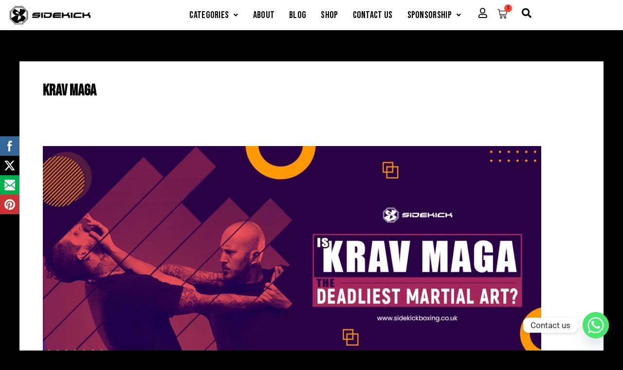

--- FILE ---
content_type: text/html; charset=utf-8
request_url: https://www.google.com/recaptcha/api2/aframe
body_size: 264
content:
<!DOCTYPE HTML><html><head><meta http-equiv="content-type" content="text/html; charset=UTF-8"></head><body><script nonce="Ealh0Euwv80Vco9cMUMLpg">/** Anti-fraud and anti-abuse applications only. See google.com/recaptcha */ try{var clients={'sodar':'https://pagead2.googlesyndication.com/pagead/sodar?'};window.addEventListener("message",function(a){try{if(a.source===window.parent){var b=JSON.parse(a.data);var c=clients[b['id']];if(c){var d=document.createElement('img');d.src=c+b['params']+'&rc='+(localStorage.getItem("rc::a")?sessionStorage.getItem("rc::b"):"");window.document.body.appendChild(d);sessionStorage.setItem("rc::e",parseInt(sessionStorage.getItem("rc::e")||0)+1);localStorage.setItem("rc::h",'1768590068842');}}}catch(b){}});window.parent.postMessage("_grecaptcha_ready", "*");}catch(b){}</script></body></html>

--- FILE ---
content_type: text/css
request_url: https://sidekickboxing.co.uk/wp-content/uploads/elementor/css/post-12.css?ver=1768584269
body_size: 272
content:
.elementor-kit-12{--e-global-color-primary:#000000;--e-global-color-secondary:#000000;--e-global-color-text:#000000;--e-global-color-accent:#61CE70;--e-global-color-f3b982c:#FF482F;--e-global-color-cec6687:#C508E8;--e-global-color-584952c:#007AF3;--e-global-typography-primary-font-family:"Bebas Neue";--e-global-typography-primary-font-weight:500;--e-global-typography-secondary-font-family:"Bebas Neue";--e-global-typography-secondary-font-weight:400;--e-global-typography-text-font-family:"Poppins";--e-global-typography-text-font-weight:400;--e-global-typography-accent-font-family:"Bebas Neue";--e-global-typography-accent-font-weight:500;color:var( --e-global-color-primary );font-family:"Poppins", Sans-serif;font-size:16px;}.elementor-kit-12 e-page-transition{background-color:#FFBC7D;}.elementor-kit-12 h1{color:var( --e-global-color-primary );font-family:"Bebas Neue", Sans-serif;}.elementor-kit-12 h2{color:var( --e-global-color-primary );font-family:"Bebas Neue", Sans-serif;}.elementor-kit-12 h3{color:var( --e-global-color-primary );font-family:"Bebas Neue", Sans-serif;}.elementor-kit-12 h4{color:var( --e-global-color-primary );font-family:"Bebas Neue", Sans-serif;}.elementor-kit-12 h5{color:var( --e-global-color-primary );font-family:"Bebas Neue", Sans-serif;}.elementor-kit-12 h6{color:var( --e-global-color-primary );font-family:"Bebas Neue", Sans-serif;}.elementor-section.elementor-section-boxed > .elementor-container{max-width:1140px;}.e-con{--container-max-width:1140px;}.elementor-widget:not(:last-child){margin-block-end:20px;}.elementor-element{--widgets-spacing:20px 20px;--widgets-spacing-row:20px;--widgets-spacing-column:20px;}{}h1.entry-title{display:var(--page-title-display);}@media(max-width:1024px){.elementor-section.elementor-section-boxed > .elementor-container{max-width:1024px;}.e-con{--container-max-width:1024px;}}@media(max-width:767px){.elementor-section.elementor-section-boxed > .elementor-container{max-width:767px;}.e-con{--container-max-width:767px;}}

--- FILE ---
content_type: text/css
request_url: https://sidekickboxing.co.uk/wp-content/uploads/elementor/css/post-16.css?ver=1768584269
body_size: 2495
content:
.elementor-16 .elementor-element.elementor-element-ba96add > .elementor-container > .elementor-column > .elementor-widget-wrap{align-content:center;align-items:center;}.elementor-16 .elementor-element.elementor-element-ba96add:not(.elementor-motion-effects-element-type-background), .elementor-16 .elementor-element.elementor-element-ba96add > .elementor-motion-effects-container > .elementor-motion-effects-layer{background-color:#FFFFFF;}.elementor-16 .elementor-element.elementor-element-ba96add{border-style:solid;border-width:0px 0px 01px 0px;border-color:#E9E9E9;transition:background 0.3s, border 0.3s, border-radius 0.3s, box-shadow 0.3s;}.elementor-16 .elementor-element.elementor-element-ba96add > .elementor-background-overlay{transition:background 0.3s, border-radius 0.3s, opacity 0.3s;}.elementor-widget-image .widget-image-caption{color:var( --e-global-color-text );font-family:var( --e-global-typography-text-font-family ), Sans-serif;font-weight:var( --e-global-typography-text-font-weight );}.elementor-16 .elementor-element.elementor-element-ce62b8a > .elementor-widget-container{margin:0px 0px 0px 0px;}.elementor-bc-flex-widget .elementor-16 .elementor-element.elementor-element-98a0ae2.elementor-column .elementor-widget-wrap{align-items:center;}.elementor-16 .elementor-element.elementor-element-98a0ae2.elementor-column.elementor-element[data-element_type="column"] > .elementor-widget-wrap.elementor-element-populated{align-content:center;align-items:center;}.elementor-widget-navigation-menu .menu-item a.hfe-menu-item.elementor-button{background-color:var( --e-global-color-accent );font-family:var( --e-global-typography-accent-font-family ), Sans-serif;font-weight:var( --e-global-typography-accent-font-weight );}.elementor-widget-navigation-menu .menu-item a.hfe-menu-item.elementor-button:hover{background-color:var( --e-global-color-accent );}.elementor-widget-navigation-menu a.hfe-menu-item, .elementor-widget-navigation-menu a.hfe-sub-menu-item{font-family:var( --e-global-typography-primary-font-family ), Sans-serif;font-weight:var( --e-global-typography-primary-font-weight );}.elementor-widget-navigation-menu .menu-item a.hfe-menu-item, .elementor-widget-navigation-menu .sub-menu a.hfe-sub-menu-item{color:var( --e-global-color-text );}.elementor-widget-navigation-menu .menu-item a.hfe-menu-item:hover,
								.elementor-widget-navigation-menu .sub-menu a.hfe-sub-menu-item:hover,
								.elementor-widget-navigation-menu .menu-item.current-menu-item a.hfe-menu-item,
								.elementor-widget-navigation-menu .menu-item a.hfe-menu-item.highlighted,
								.elementor-widget-navigation-menu .menu-item a.hfe-menu-item:focus{color:var( --e-global-color-accent );}.elementor-widget-navigation-menu .hfe-nav-menu-layout:not(.hfe-pointer__framed) .menu-item.parent a.hfe-menu-item:before,
								.elementor-widget-navigation-menu .hfe-nav-menu-layout:not(.hfe-pointer__framed) .menu-item.parent a.hfe-menu-item:after{background-color:var( --e-global-color-accent );}.elementor-widget-navigation-menu .hfe-nav-menu-layout:not(.hfe-pointer__framed) .menu-item.parent .sub-menu .hfe-has-submenu-container a:after{background-color:var( --e-global-color-accent );}.elementor-widget-navigation-menu .hfe-pointer__framed .menu-item.parent a.hfe-menu-item:before,
								.elementor-widget-navigation-menu .hfe-pointer__framed .menu-item.parent a.hfe-menu-item:after{border-color:var( --e-global-color-accent );}
							.elementor-widget-navigation-menu .sub-menu li a.hfe-sub-menu-item,
							.elementor-widget-navigation-menu nav.hfe-dropdown li a.hfe-sub-menu-item,
							.elementor-widget-navigation-menu nav.hfe-dropdown li a.hfe-menu-item,
							.elementor-widget-navigation-menu nav.hfe-dropdown-expandible li a.hfe-menu-item,
							.elementor-widget-navigation-menu nav.hfe-dropdown-expandible li a.hfe-sub-menu-item{font-family:var( --e-global-typography-accent-font-family ), Sans-serif;font-weight:var( --e-global-typography-accent-font-weight );}.elementor-16 .elementor-element.elementor-element-4f1937c .menu-item a.hfe-menu-item{padding-left:15px;padding-right:15px;}.elementor-16 .elementor-element.elementor-element-4f1937c .menu-item a.hfe-sub-menu-item{padding-left:calc( 15px + 20px );padding-right:15px;}.elementor-16 .elementor-element.elementor-element-4f1937c .hfe-nav-menu__layout-vertical .menu-item ul ul a.hfe-sub-menu-item{padding-left:calc( 15px + 40px );padding-right:15px;}.elementor-16 .elementor-element.elementor-element-4f1937c .hfe-nav-menu__layout-vertical .menu-item ul ul ul a.hfe-sub-menu-item{padding-left:calc( 15px + 60px );padding-right:15px;}.elementor-16 .elementor-element.elementor-element-4f1937c .hfe-nav-menu__layout-vertical .menu-item ul ul ul ul a.hfe-sub-menu-item{padding-left:calc( 15px + 80px );padding-right:15px;}.elementor-16 .elementor-element.elementor-element-4f1937c .menu-item a.hfe-menu-item, .elementor-16 .elementor-element.elementor-element-4f1937c .menu-item a.hfe-sub-menu-item{padding-top:5px;padding-bottom:5px;}.elementor-16 .elementor-element.elementor-element-4f1937c .sub-menu{border-radius:0px 0px 0px 0px;}.elementor-16 .elementor-element.elementor-element-4f1937c .sub-menu li.menu-item:first-child{border-top-left-radius:0px;border-top-right-radius:0px;overflow:hidden;}.elementor-16 .elementor-element.elementor-element-4f1937c .sub-menu li.menu-item:last-child{border-bottom-right-radius:0px;border-bottom-left-radius:0px;overflow:hidden;}.elementor-16 .elementor-element.elementor-element-4f1937c nav.hfe-dropdown{border-radius:0px 0px 0px 0px;}.elementor-16 .elementor-element.elementor-element-4f1937c nav.hfe-dropdown li.menu-item:first-child{border-top-left-radius:0px;border-top-right-radius:0px;overflow:hidden;}.elementor-16 .elementor-element.elementor-element-4f1937c nav.hfe-dropdown li.menu-item:last-child{border-bottom-right-radius:0px;border-bottom-left-radius:0px;overflow:hidden;}.elementor-16 .elementor-element.elementor-element-4f1937c nav.hfe-dropdown-expandible{border-radius:0px 0px 0px 0px;}.elementor-16 .elementor-element.elementor-element-4f1937c nav.hfe-dropdown-expandible li.menu-item:first-child{border-top-left-radius:0px;border-top-right-radius:0px;overflow:hidden;}.elementor-16 .elementor-element.elementor-element-4f1937c nav.hfe-dropdown-expandible li.menu-item:last-child{border-bottom-right-radius:0px;border-bottom-left-radius:0px;overflow:hidden;}.elementor-16 .elementor-element.elementor-element-4f1937c ul.sub-menu{width:200px;}.elementor-16 .elementor-element.elementor-element-4f1937c .sub-menu li a.hfe-sub-menu-item,
						.elementor-16 .elementor-element.elementor-element-4f1937c nav.hfe-dropdown li a.hfe-menu-item,
						.elementor-16 .elementor-element.elementor-element-4f1937c nav.hfe-dropdown-expandible li a.hfe-menu-item{padding-left:15px;padding-right:15px;}.elementor-16 .elementor-element.elementor-element-4f1937c nav.hfe-dropdown-expandible a.hfe-sub-menu-item,
						.elementor-16 .elementor-element.elementor-element-4f1937c nav.hfe-dropdown li a.hfe-sub-menu-item{padding-left:calc( 15px + 20px );padding-right:15px;}.elementor-16 .elementor-element.elementor-element-4f1937c .hfe-dropdown .menu-item ul ul a.hfe-sub-menu-item,
						.elementor-16 .elementor-element.elementor-element-4f1937c .hfe-dropdown-expandible .menu-item ul ul a.hfe-sub-menu-item{padding-left:calc( 15px + 40px );padding-right:15px;}.elementor-16 .elementor-element.elementor-element-4f1937c .hfe-dropdown .menu-item ul ul ul a.hfe-sub-menu-item,
						.elementor-16 .elementor-element.elementor-element-4f1937c .hfe-dropdown-expandible .menu-item ul ul ul a.hfe-sub-menu-item{padding-left:calc( 15px + 60px );padding-right:15px;}.elementor-16 .elementor-element.elementor-element-4f1937c .hfe-dropdown .menu-item ul ul ul ul a.hfe-sub-menu-item,
						.elementor-16 .elementor-element.elementor-element-4f1937c .hfe-dropdown-expandible .menu-item ul ul ul ul a.hfe-sub-menu-item{padding-left:calc( 15px + 80px );padding-right:15px;}.elementor-16 .elementor-element.elementor-element-4f1937c .sub-menu a.hfe-sub-menu-item,
						 .elementor-16 .elementor-element.elementor-element-4f1937c nav.hfe-dropdown li a.hfe-menu-item,
						 .elementor-16 .elementor-element.elementor-element-4f1937c nav.hfe-dropdown li a.hfe-sub-menu-item,
						 .elementor-16 .elementor-element.elementor-element-4f1937c nav.hfe-dropdown-expandible li a.hfe-menu-item,
						 .elementor-16 .elementor-element.elementor-element-4f1937c nav.hfe-dropdown-expandible li a.hfe-sub-menu-item{padding-top:10px;padding-bottom:10px;}.elementor-16 .elementor-element.elementor-element-4f1937c nav.hfe-nav-menu__layout-horizontal:not(.hfe-dropdown) ul.sub-menu, .elementor-16 .elementor-element.elementor-element-4f1937c nav.hfe-nav-menu__layout-expandible.menu-is-active, .elementor-16 .elementor-element.elementor-element-4f1937c nav.hfe-nav-menu__layout-vertical:not(.hfe-dropdown) ul.sub-menu{margin-top:0px;}.elementor-16 .elementor-element.elementor-element-4f1937c .hfe-dropdown.menu-is-active{margin-top:0px;}.elementor-16 .elementor-element.elementor-element-4f1937c > .elementor-widget-container{margin:0px 0px 0px 0px;padding:0px 0px 0px 0px;}.elementor-16 .elementor-element.elementor-element-4f1937c .hfe-nav-menu__toggle{margin:0 auto;}.elementor-16 .elementor-element.elementor-element-4f1937c a.hfe-menu-item, .elementor-16 .elementor-element.elementor-element-4f1937c a.hfe-sub-menu-item{font-family:"Bebas Neue", Sans-serif;font-size:20px;font-weight:500;letter-spacing:0.3px;}.elementor-16 .elementor-element.elementor-element-4f1937c .menu-item a.hfe-menu-item, .elementor-16 .elementor-element.elementor-element-4f1937c .sub-menu a.hfe-sub-menu-item{color:#000000;}.elementor-16 .elementor-element.elementor-element-4f1937c .menu-item a.hfe-menu-item:hover,
								.elementor-16 .elementor-element.elementor-element-4f1937c .sub-menu a.hfe-sub-menu-item:hover,
								.elementor-16 .elementor-element.elementor-element-4f1937c .menu-item.current-menu-item a.hfe-menu-item,
								.elementor-16 .elementor-element.elementor-element-4f1937c .menu-item a.hfe-menu-item.highlighted,
								.elementor-16 .elementor-element.elementor-element-4f1937c .menu-item a.hfe-menu-item:focus{color:#FF482F;}.elementor-16 .elementor-element.elementor-element-4f1937c .sub-menu a.hfe-sub-menu-item,
								.elementor-16 .elementor-element.elementor-element-4f1937c .elementor-menu-toggle,
								.elementor-16 .elementor-element.elementor-element-4f1937c nav.hfe-dropdown li a.hfe-menu-item,
								.elementor-16 .elementor-element.elementor-element-4f1937c nav.hfe-dropdown li a.hfe-sub-menu-item,
								.elementor-16 .elementor-element.elementor-element-4f1937c nav.hfe-dropdown-expandible li a.hfe-menu-item,
								.elementor-16 .elementor-element.elementor-element-4f1937c nav.hfe-dropdown-expandible li a.hfe-sub-menu-item{color:var( --e-global-color-primary );}.elementor-16 .elementor-element.elementor-element-4f1937c .sub-menu,
								.elementor-16 .elementor-element.elementor-element-4f1937c nav.hfe-dropdown,
								.elementor-16 .elementor-element.elementor-element-4f1937c nav.hfe-dropdown-expandible,
								.elementor-16 .elementor-element.elementor-element-4f1937c nav.hfe-dropdown .menu-item a.hfe-menu-item,
								.elementor-16 .elementor-element.elementor-element-4f1937c nav.hfe-dropdown .menu-item a.hfe-sub-menu-item{background-color:#fff;}
							.elementor-16 .elementor-element.elementor-element-4f1937c .sub-menu li a.hfe-sub-menu-item,
							.elementor-16 .elementor-element.elementor-element-4f1937c nav.hfe-dropdown li a.hfe-sub-menu-item,
							.elementor-16 .elementor-element.elementor-element-4f1937c nav.hfe-dropdown li a.hfe-menu-item,
							.elementor-16 .elementor-element.elementor-element-4f1937c nav.hfe-dropdown-expandible li a.hfe-menu-item,
							.elementor-16 .elementor-element.elementor-element-4f1937c nav.hfe-dropdown-expandible li a.hfe-sub-menu-item{font-family:"Bebas Neue", Sans-serif;font-size:17px;font-weight:400;}.elementor-16 .elementor-element.elementor-element-4f1937c .sub-menu li.menu-item:not(:last-child),
						.elementor-16 .elementor-element.elementor-element-4f1937c nav.hfe-dropdown li.menu-item:not(:last-child),
						.elementor-16 .elementor-element.elementor-element-4f1937c nav.hfe-dropdown-expandible li.menu-item:not(:last-child){border-bottom-style:solid;border-bottom-color:#E9E9E9;border-bottom-width:1px;}.elementor-bc-flex-widget .elementor-16 .elementor-element.elementor-element-63c12ed.elementor-column .elementor-widget-wrap{align-items:center;}.elementor-16 .elementor-element.elementor-element-63c12ed.elementor-column.elementor-element[data-element_type="column"] > .elementor-widget-wrap.elementor-element-populated{align-content:center;align-items:center;}.elementor-16 .elementor-element.elementor-element-63c12ed > .elementor-element-populated{margin:0px 0px 0px 0px;--e-column-margin-right:0px;--e-column-margin-left:0px;}.elementor-widget-icon.elementor-view-stacked .elementor-icon{background-color:var( --e-global-color-primary );}.elementor-widget-icon.elementor-view-framed .elementor-icon, .elementor-widget-icon.elementor-view-default .elementor-icon{color:var( --e-global-color-primary );border-color:var( --e-global-color-primary );}.elementor-widget-icon.elementor-view-framed .elementor-icon, .elementor-widget-icon.elementor-view-default .elementor-icon svg{fill:var( --e-global-color-primary );}.elementor-16 .elementor-element.elementor-element-b3020bb{width:auto;max-width:auto;}.elementor-16 .elementor-element.elementor-element-b3020bb .elementor-icon-wrapper{text-align:end;}.elementor-16 .elementor-element.elementor-element-b3020bb.elementor-view-stacked .elementor-icon{background-color:#000000;}.elementor-16 .elementor-element.elementor-element-b3020bb.elementor-view-framed .elementor-icon, .elementor-16 .elementor-element.elementor-element-b3020bb.elementor-view-default .elementor-icon{color:#000000;border-color:#000000;}.elementor-16 .elementor-element.elementor-element-b3020bb.elementor-view-framed .elementor-icon, .elementor-16 .elementor-element.elementor-element-b3020bb.elementor-view-default .elementor-icon svg{fill:#000000;}.elementor-16 .elementor-element.elementor-element-b3020bb.elementor-view-stacked .elementor-icon:hover{background-color:var( --e-global-color-f3b982c );}.elementor-16 .elementor-element.elementor-element-b3020bb.elementor-view-framed .elementor-icon:hover, .elementor-16 .elementor-element.elementor-element-b3020bb.elementor-view-default .elementor-icon:hover{color:var( --e-global-color-f3b982c );border-color:var( --e-global-color-f3b982c );}.elementor-16 .elementor-element.elementor-element-b3020bb.elementor-view-framed .elementor-icon:hover, .elementor-16 .elementor-element.elementor-element-b3020bb.elementor-view-default .elementor-icon:hover svg{fill:var( --e-global-color-f3b982c );}.elementor-16 .elementor-element.elementor-element-b3020bb .elementor-icon{font-size:20px;}.elementor-16 .elementor-element.elementor-element-b3020bb .elementor-icon svg{height:20px;}.elementor-widget-woocommerce-menu-cart .elementor-menu-cart__toggle .elementor-button{font-family:var( --e-global-typography-primary-font-family ), Sans-serif;font-weight:var( --e-global-typography-primary-font-weight );}.elementor-widget-woocommerce-menu-cart .elementor-menu-cart__product-name a{font-family:var( --e-global-typography-primary-font-family ), Sans-serif;font-weight:var( --e-global-typography-primary-font-weight );}.elementor-widget-woocommerce-menu-cart .elementor-menu-cart__product-price{font-family:var( --e-global-typography-primary-font-family ), Sans-serif;font-weight:var( --e-global-typography-primary-font-weight );}.elementor-widget-woocommerce-menu-cart .elementor-menu-cart__footer-buttons .elementor-button{font-family:var( --e-global-typography-primary-font-family ), Sans-serif;font-weight:var( --e-global-typography-primary-font-weight );}.elementor-widget-woocommerce-menu-cart .elementor-menu-cart__footer-buttons a.elementor-button--view-cart{font-family:var( --e-global-typography-primary-font-family ), Sans-serif;font-weight:var( --e-global-typography-primary-font-weight );}.elementor-widget-woocommerce-menu-cart .elementor-menu-cart__footer-buttons a.elementor-button--checkout{font-family:var( --e-global-typography-primary-font-family ), Sans-serif;font-weight:var( --e-global-typography-primary-font-weight );}.elementor-widget-woocommerce-menu-cart .woocommerce-mini-cart__empty-message{font-family:var( --e-global-typography-primary-font-family ), Sans-serif;font-weight:var( --e-global-typography-primary-font-weight );}.elementor-16 .elementor-element.elementor-element-8537d99{width:auto;max-width:auto;--divider-style:solid;--subtotal-divider-style:solid;--elementor-remove-from-cart-button:none;--remove-from-cart-button:block;--toggle-button-icon-color:#0A0000;--toggle-button-icon-hover-color:var( --e-global-color-f3b982c );--toggle-button-border-width:0px;--toggle-button-border-radius:0px;--toggle-icon-size:20px;--toggle-icon-padding:0px 20px 0px 20px;--items-indicator-text-color:var( --e-global-color-primary );--items-indicator-background-color:var( --e-global-color-f3b982c );--cart-border-style:none;--cart-border-radius:0px 0px 0px 0px;--cart-padding:25px 25px 25px 25px;--cart-close-icon-size:20px;--cart-close-button-color:var( --e-global-color-f3b982c );--cart-close-button-hover-color:var( --e-global-color-primary );--remove-item-button-size:15px;--remove-item-button-color:var( --e-global-color-f3b982c );--remove-item-button-hover-color:var( --e-global-color-primary );--menu-cart-subtotal-color:var( --e-global-color-primary );--product-variations-color:var( --e-global-color-primary );--product-price-color:var( --e-global-color-f3b982c );--divider-color:var( --e-global-color-primary );--subtotal-divider-color:var( --e-global-color-primary );--divider-width:1px;--subtotal-divider-top-width:1px;--subtotal-divider-right-width:1px;--subtotal-divider-bottom-width:1px;--subtotal-divider-left-width:1px;--product-divider-gap:20px;--cart-footer-layout:1fr 1fr;--products-max-height-sidecart:calc(100vh - 240px);--products-max-height-minicart:calc(100vh - 385px);--space-between-buttons:10px;--cart-footer-buttons-border-radius:0px;--view-cart-button-text-color:var( --e-global-color-primary );--view-cart-button-background-color:#02010100;--view-cart-button-hover-text-color:#FFFFFF;--view-cart-button-hover-background-color:var( --e-global-color-f3b982c );--view-cart-button-padding:14px 8px 14px 8px;--checkout-button-text-color:var( --e-global-color-primary );--checkout-button-background-color:#02010100;--checkout-button-hover-text-color:#FFFFFF;--checkout-button-hover-background-color:var( --e-global-color-f3b982c );--checkout-button-padding:14px 8px 14px 8px;--empty-message-color:var( --e-global-color-primary );}.elementor-16 .elementor-element.elementor-element-8537d99 > .elementor-widget-container{margin:0px 0px 0px 0px;padding:0px 0px 0px 0px;}body:not(.rtl) .elementor-16 .elementor-element.elementor-element-8537d99 .elementor-menu-cart__toggle .elementor-button-icon .elementor-button-icon-qty[data-counter]{right:-10px;top:-10px;}body.rtl .elementor-16 .elementor-element.elementor-element-8537d99 .elementor-menu-cart__toggle .elementor-button-icon .elementor-button-icon-qty[data-counter]{right:10px;top:-10px;left:auto;}.elementor-16 .elementor-element.elementor-element-8537d99 .elementor-menu-cart__subtotal{font-family:"Bebas Neue", Sans-serif;font-size:22px;font-weight:200;line-height:1.2em;}.elementor-16 .elementor-element.elementor-element-8537d99 .widget_shopping_cart_content{--subtotal-divider-style:solid;--subtotal-divider-top-width:1px;--subtotal-divider-right-width:1px;--subtotal-divider-bottom-width:1px;--subtotal-divider-left-width:1px;--subtotal-divider-color:var( --e-global-color-primary );}.elementor-16 .elementor-element.elementor-element-8537d99 .elementor-menu-cart__product-name a{font-family:"Bebas Neue", Sans-serif;font-size:18px;font-weight:500;color:var( --e-global-color-primary );}.elementor-16 .elementor-element.elementor-element-8537d99 .elementor-menu-cart__product-name a:hover{color:var( --e-global-color-f3b982c );}.elementor-16 .elementor-element.elementor-element-8537d99 .elementor-menu-cart__product .variation{font-family:"Bebas Neue", Sans-serif;font-size:18px;font-weight:400;}.elementor-16 .elementor-element.elementor-element-8537d99 .elementor-menu-cart__product-price{font-family:"Bebas Neue", Sans-serif;font-size:16px;font-weight:400;}.elementor-16 .elementor-element.elementor-element-8537d99 .elementor-menu-cart__product-price .product-quantity{color:var( --e-global-color-primary );font-family:"Bebas Neue", Sans-serif;font-size:16px;font-weight:400;}.elementor-16 .elementor-element.elementor-element-8537d99 .elementor-menu-cart__footer-buttons .elementor-button{font-family:"Bebas Neue", Sans-serif;font-size:16px;font-weight:500;}.elementor-16 .elementor-element.elementor-element-8537d99 .elementor-menu-cart__footer-buttons a.elementor-button--view-cart{font-family:"Bebas Neue", Sans-serif;font-size:18px;font-weight:500;border-radius:0px 0px 0px 0px;}.elementor-16 .elementor-element.elementor-element-8537d99 .elementor-menu-cart__footer-buttons .elementor-button--view-cart:hover{border-color:var( --e-global-color-f3b982c );}.elementor-16 .elementor-element.elementor-element-8537d99 .elementor-button--view-cart{border-style:solid;border-width:2px 2px 2px 2px;border-color:var( --e-global-color-primary );}.elementor-16 .elementor-element.elementor-element-8537d99 .elementor-menu-cart__footer-buttons a.elementor-button--checkout{font-family:"Bebas Neue", Sans-serif;font-size:18px;font-weight:500;border-radius:0px 0px 0px 0px;}.elementor-16 .elementor-element.elementor-element-8537d99 .elementor-menu-cart__footer-buttons .elementor-button--checkout:hover{border-color:var( --e-global-color-f3b982c );}.elementor-16 .elementor-element.elementor-element-8537d99 .elementor-button--checkout{border-style:solid;border-width:2px 2px 2px 2px;border-color:var( --e-global-color-primary );}.elementor-16 .elementor-element.elementor-element-8537d99 .woocommerce-mini-cart__empty-message{font-family:"Poppins", Sans-serif;font-size:15px;font-weight:500;}.elementor-widget-hfe-search-button input[type="search"].hfe-search-form__input,.elementor-widget-hfe-search-button .hfe-search-icon-toggle{font-family:var( --e-global-typography-primary-font-family ), Sans-serif;font-weight:var( --e-global-typography-primary-font-weight );}.elementor-widget-hfe-search-button .hfe-search-form__input{color:var( --e-global-color-text );}.elementor-widget-hfe-search-button .hfe-search-form__input::placeholder{color:var( --e-global-color-text );}.elementor-widget-hfe-search-button .hfe-search-form__container, .elementor-widget-hfe-search-button .hfe-search-icon-toggle .hfe-search-form__input,.elementor-widget-hfe-search-button .hfe-input-focus .hfe-search-icon-toggle .hfe-search-form__input{border-color:var( --e-global-color-primary );}.elementor-widget-hfe-search-button .hfe-search-form__input:focus::placeholder{color:var( --e-global-color-text );}.elementor-widget-hfe-search-button .hfe-search-form__container button#clear-with-button,
					.elementor-widget-hfe-search-button .hfe-search-form__container button#clear,
					.elementor-widget-hfe-search-button .hfe-search-icon-toggle button#clear{color:var( --e-global-color-text );}.elementor-16 .elementor-element.elementor-element-45623f1 .hfe-input-focus .hfe-search-icon-toggle input[type=search]{width:343px;}.elementor-16 .elementor-element.elementor-element-45623f1 .hfe-search-icon-toggle input[type=search]{padding:0 calc( 20px / 2);}.elementor-16 .elementor-element.elementor-element-45623f1 .hfe-search-icon-toggle i.fa-search:before{font-size:20px;}.elementor-16 .elementor-element.elementor-element-45623f1 .hfe-search-icon-toggle i.fa-search, .elementor-16 .elementor-element.elementor-element-45623f1 .hfe-search-icon-toggle{width:20px;}.elementor-16 .elementor-element.elementor-element-45623f1{width:auto;max-width:auto;}.elementor-16 .elementor-element.elementor-element-45623f1 > .elementor-widget-container{margin:-8px 0px 0px 0px;}.elementor-16 .elementor-element.elementor-element-45623f1 input[type="search"].hfe-search-form__input,.elementor-16 .elementor-element.elementor-element-45623f1 .hfe-search-icon-toggle{font-family:"Roboto", Sans-serif;font-size:19px;font-weight:500;}.elementor-16 .elementor-element.elementor-element-45623f1 .hfe-input-focus .hfe-search-form__input:focus{background-color:#ededed;}.elementor-16 .elementor-element.elementor-element-45623f1 .hfe-input-focus .hfe-search-icon-toggle .hfe-search-form__input{border-style:none;border-radius:41px;}.elementor-16 .elementor-element.elementor-element-45623f1 .hfe-search-icon-toggle i{color:#000000;border-color:#000000;fill:#000000;}.elementor-16 .elementor-element.elementor-element-45623f1 .hfe-search-icon-toggle i:hover{color:var( --e-global-color-f3b982c );border-color:var( --e-global-color-f3b982c );}@media(max-width:1024px){.elementor-16 .elementor-element.elementor-element-63c12ed.elementor-column > .elementor-widget-wrap{justify-content:flex-end;}.elementor-16 .elementor-element.elementor-element-63c12ed > .elementor-element-populated{margin:0px 40px 0px 0px;--e-column-margin-right:40px;--e-column-margin-left:0px;padding:0px 0px 0px 0px;}}@media(min-width:768px){.elementor-16 .elementor-element.elementor-element-c6b3702{width:18%;}.elementor-16 .elementor-element.elementor-element-98a0ae2{width:67.278%;}.elementor-16 .elementor-element.elementor-element-63c12ed{width:14.386%;}}@media(max-width:1024px) and (min-width:768px){.elementor-16 .elementor-element.elementor-element-c6b3702{width:40%;}.elementor-16 .elementor-element.elementor-element-98a0ae2{width:20%;}.elementor-16 .elementor-element.elementor-element-63c12ed{width:40%;}}@media(max-width:767px){.elementor-16 .elementor-element.elementor-element-c6b3702{width:45%;}.elementor-16 .elementor-element.elementor-element-98a0ae2{width:8%;}.elementor-16 .elementor-element.elementor-element-63c12ed{width:45%;}.elementor-16 .elementor-element.elementor-element-63c12ed.elementor-column > .elementor-widget-wrap{justify-content:flex-end;}.elementor-16 .elementor-element.elementor-element-b3020bb > .elementor-widget-container{margin:0px -10px 0px 0px;padding:0px 0px 0px 0px;}.elementor-16 .elementor-element.elementor-element-8537d99{width:auto;max-width:auto;--toggle-icon-size:20px;--cart-border-radius:0px 0px 0px 0px;--cart-padding:10px 10px 10px 10px;--cart-close-icon-size:15px;--remove-item-button-size:10px;--product-divider-gap:10px;--space-between-buttons:5px;--view-cart-button-padding:10px 04px 10px 04px;--checkout-button-padding:10px 4px 10px 4px;}.elementor-16 .elementor-element.elementor-element-8537d99 > .elementor-widget-container{margin:0px -14px 0px 0px;padding:0px 0px 0px 0px;}.elementor-16 .elementor-element.elementor-element-8537d99 .elementor-menu-cart__subtotal{font-size:16px;line-height:1.8em;}.elementor-16 .elementor-element.elementor-element-8537d99 .elementor-menu-cart__product-name a{font-size:14px;}.elementor-16 .elementor-element.elementor-element-8537d99 .elementor-menu-cart__product .variation{font-size:14px;}.elementor-16 .elementor-element.elementor-element-8537d99 .elementor-menu-cart__product-price{font-size:12px;}.elementor-16 .elementor-element.elementor-element-8537d99 .elementor-menu-cart__product-price .product-quantity{font-size:14px;}.elementor-16 .elementor-element.elementor-element-8537d99 .elementor-menu-cart__footer-buttons .elementor-button{font-size:14px;}.elementor-16 .elementor-element.elementor-element-8537d99 .elementor-menu-cart__footer-buttons a.elementor-button--view-cart{font-size:14px;}.elementor-16 .elementor-element.elementor-element-8537d99 .elementor-button--view-cart{border-width:1px 1px 1px 1px;}.elementor-16 .elementor-element.elementor-element-8537d99 .elementor-menu-cart__footer-buttons a.elementor-button--checkout{font-size:14px;border-radius:0px 0px 0px 0px;}.elementor-16 .elementor-element.elementor-element-8537d99 .elementor-button--checkout{border-width:1px 1px 1px 1px;}.elementor-16 .elementor-element.elementor-element-45623f1 .hfe-input-focus .hfe-search-icon-toggle input[type=search]{width:0px;}.elementor-16 .elementor-element.elementor-element-45623f1{width:auto;max-width:auto;}.elementor-16 .elementor-element.elementor-element-45623f1 > .elementor-widget-container{margin:-5px -33px 0px 0px;padding:0px 0px 0px 0px;}}

--- FILE ---
content_type: text/css
request_url: https://sidekickboxing.co.uk/wp-content/uploads/elementor/css/post-50.css?ver=1768584269
body_size: 1503
content:
.elementor-50 .elementor-element.elementor-element-38faef7:not(.elementor-motion-effects-element-type-background), .elementor-50 .elementor-element.elementor-element-38faef7 > .elementor-motion-effects-container > .elementor-motion-effects-layer{background-color:#000000;}.elementor-50 .elementor-element.elementor-element-38faef7{transition:background 0.3s, border 0.3s, border-radius 0.3s, box-shadow 0.3s;padding:50px 0px 30px 0px;}.elementor-50 .elementor-element.elementor-element-38faef7 > .elementor-background-overlay{transition:background 0.3s, border-radius 0.3s, opacity 0.3s;}.elementor-bc-flex-widget .elementor-50 .elementor-element.elementor-element-7acf848.elementor-column .elementor-widget-wrap{align-items:flex-start;}.elementor-50 .elementor-element.elementor-element-7acf848.elementor-column.elementor-element[data-element_type="column"] > .elementor-widget-wrap.elementor-element-populated{align-content:flex-start;align-items:flex-start;}.elementor-50 .elementor-element.elementor-element-7acf848 > .elementor-element-populated{margin:0px 30px 0px 0px;--e-column-margin-right:30px;--e-column-margin-left:0px;padding:10px 10px 10px 10px;}.elementor-widget-heading .elementor-heading-title{font-family:var( --e-global-typography-primary-font-family ), Sans-serif;font-weight:var( --e-global-typography-primary-font-weight );color:var( --e-global-color-primary );}.elementor-50 .elementor-element.elementor-element-65e4935 > .elementor-widget-container{margin:0px 0px 0px 0px;padding:0px 0px 0px 0px;}.elementor-50 .elementor-element.elementor-element-65e4935{text-align:start;}.elementor-50 .elementor-element.elementor-element-65e4935 .elementor-heading-title{font-family:"Bebas Neue", Sans-serif;font-size:32px;font-weight:500;text-transform:uppercase;line-height:40px;color:#FFFFFF;}.elementor-widget-text-editor{font-family:var( --e-global-typography-text-font-family ), Sans-serif;font-weight:var( --e-global-typography-text-font-weight );color:var( --e-global-color-text );}.elementor-widget-text-editor.elementor-drop-cap-view-stacked .elementor-drop-cap{background-color:var( --e-global-color-primary );}.elementor-widget-text-editor.elementor-drop-cap-view-framed .elementor-drop-cap, .elementor-widget-text-editor.elementor-drop-cap-view-default .elementor-drop-cap{color:var( --e-global-color-primary );border-color:var( --e-global-color-primary );}.elementor-50 .elementor-element.elementor-element-cf55fcc{text-align:start;font-family:"Poppins", Sans-serif;font-size:13px;font-weight:400;line-height:1.5em;color:#FFFFFF;}.elementor-bc-flex-widget .elementor-50 .elementor-element.elementor-element-0520574.elementor-column .elementor-widget-wrap{align-items:flex-start;}.elementor-50 .elementor-element.elementor-element-0520574.elementor-column.elementor-element[data-element_type="column"] > .elementor-widget-wrap.elementor-element-populated{align-content:flex-start;align-items:flex-start;}.elementor-50 .elementor-element.elementor-element-0520574 > .elementor-element-populated{margin:0px 0px 0px 0px;--e-column-margin-right:0px;--e-column-margin-left:0px;padding:10px 10px 10px 10px;}.elementor-50 .elementor-element.elementor-element-e53956d > .elementor-widget-container{margin:0px 0px 0px 0px;padding:0px 0px 0px 0px;}.elementor-50 .elementor-element.elementor-element-e53956d{text-align:start;}.elementor-50 .elementor-element.elementor-element-e53956d .elementor-heading-title{font-family:"Bebas Neue", Sans-serif;font-size:32px;font-weight:500;text-transform:uppercase;line-height:40px;color:#FFFFFF;}.elementor-widget-icon-list .elementor-icon-list-item:not(:last-child):after{border-color:var( --e-global-color-text );}.elementor-widget-icon-list .elementor-icon-list-icon i{color:var( --e-global-color-primary );}.elementor-widget-icon-list .elementor-icon-list-icon svg{fill:var( --e-global-color-primary );}.elementor-widget-icon-list .elementor-icon-list-item > .elementor-icon-list-text, .elementor-widget-icon-list .elementor-icon-list-item > a{font-family:var( --e-global-typography-text-font-family ), Sans-serif;font-weight:var( --e-global-typography-text-font-weight );}.elementor-widget-icon-list .elementor-icon-list-text{color:var( --e-global-color-secondary );}.elementor-50 .elementor-element.elementor-element-3a58a8c > .elementor-widget-container{margin:0px 0px 0px 0px;padding:0px 0px 0px 0px;}.elementor-50 .elementor-element.elementor-element-3a58a8c .elementor-icon-list-items:not(.elementor-inline-items) .elementor-icon-list-item:not(:last-child){padding-block-end:calc(10px/2);}.elementor-50 .elementor-element.elementor-element-3a58a8c .elementor-icon-list-items:not(.elementor-inline-items) .elementor-icon-list-item:not(:first-child){margin-block-start:calc(10px/2);}.elementor-50 .elementor-element.elementor-element-3a58a8c .elementor-icon-list-items.elementor-inline-items .elementor-icon-list-item{margin-inline:calc(10px/2);}.elementor-50 .elementor-element.elementor-element-3a58a8c .elementor-icon-list-items.elementor-inline-items{margin-inline:calc(-10px/2);}.elementor-50 .elementor-element.elementor-element-3a58a8c .elementor-icon-list-items.elementor-inline-items .elementor-icon-list-item:after{inset-inline-end:calc(-10px/2);}.elementor-50 .elementor-element.elementor-element-3a58a8c .elementor-icon-list-icon i{color:#FFFFFF;transition:color 0.3s;}.elementor-50 .elementor-element.elementor-element-3a58a8c .elementor-icon-list-icon svg{fill:#FFFFFF;transition:fill 0.3s;}.elementor-50 .elementor-element.elementor-element-3a58a8c .elementor-icon-list-item:hover .elementor-icon-list-icon i{color:var( --e-global-color-f3b982c );}.elementor-50 .elementor-element.elementor-element-3a58a8c .elementor-icon-list-item:hover .elementor-icon-list-icon svg{fill:var( --e-global-color-f3b982c );}.elementor-50 .elementor-element.elementor-element-3a58a8c{--e-icon-list-icon-size:14px;--icon-vertical-offset:0px;}.elementor-50 .elementor-element.elementor-element-3a58a8c .elementor-icon-list-item > .elementor-icon-list-text, .elementor-50 .elementor-element.elementor-element-3a58a8c .elementor-icon-list-item > a{font-family:"Poppins", Sans-serif;font-size:13px;font-weight:300;line-height:26px;}.elementor-50 .elementor-element.elementor-element-3a58a8c .elementor-icon-list-text{color:#FFFFFF;transition:color 0.3s;}.elementor-50 .elementor-element.elementor-element-3a58a8c .elementor-icon-list-item:hover .elementor-icon-list-text{color:var( --e-global-color-f3b982c );}.elementor-bc-flex-widget .elementor-50 .elementor-element.elementor-element-31f1e9d.elementor-column .elementor-widget-wrap{align-items:flex-start;}.elementor-50 .elementor-element.elementor-element-31f1e9d.elementor-column.elementor-element[data-element_type="column"] > .elementor-widget-wrap.elementor-element-populated{align-content:flex-start;align-items:flex-start;}.elementor-50 .elementor-element.elementor-element-31f1e9d > .elementor-element-populated{padding:10px 10px 10px 10px;}.elementor-50 .elementor-element.elementor-element-840c93f > .elementor-widget-container{margin:0px 0px 0px 0px;padding:0px 0px 0px 0px;}.elementor-50 .elementor-element.elementor-element-840c93f{text-align:start;}.elementor-50 .elementor-element.elementor-element-840c93f .elementor-heading-title{font-family:"Bebas Neue", Sans-serif;font-size:32px;font-weight:500;text-transform:uppercase;line-height:40px;color:#FFFFFF;}.elementor-50 .elementor-element.elementor-element-3b53b15 > .elementor-widget-container{margin:0px 0px 0px 0px;padding:0px 0px 0px 0px;}.elementor-50 .elementor-element.elementor-element-3b53b15 .elementor-icon-list-items:not(.elementor-inline-items) .elementor-icon-list-item:not(:last-child){padding-block-end:calc(10px/2);}.elementor-50 .elementor-element.elementor-element-3b53b15 .elementor-icon-list-items:not(.elementor-inline-items) .elementor-icon-list-item:not(:first-child){margin-block-start:calc(10px/2);}.elementor-50 .elementor-element.elementor-element-3b53b15 .elementor-icon-list-items.elementor-inline-items .elementor-icon-list-item{margin-inline:calc(10px/2);}.elementor-50 .elementor-element.elementor-element-3b53b15 .elementor-icon-list-items.elementor-inline-items{margin-inline:calc(-10px/2);}.elementor-50 .elementor-element.elementor-element-3b53b15 .elementor-icon-list-items.elementor-inline-items .elementor-icon-list-item:after{inset-inline-end:calc(-10px/2);}.elementor-50 .elementor-element.elementor-element-3b53b15 .elementor-icon-list-icon i{color:#FF482F;transition:color 0.3s;}.elementor-50 .elementor-element.elementor-element-3b53b15 .elementor-icon-list-icon svg{fill:#FF482F;transition:fill 0.3s;}.elementor-50 .elementor-element.elementor-element-3b53b15{--e-icon-list-icon-size:14px;--icon-vertical-offset:0px;}.elementor-50 .elementor-element.elementor-element-3b53b15 .elementor-icon-list-item > .elementor-icon-list-text, .elementor-50 .elementor-element.elementor-element-3b53b15 .elementor-icon-list-item > a{font-family:"Poppins", Sans-serif;font-size:13px;font-weight:400;line-height:1.4em;}.elementor-50 .elementor-element.elementor-element-3b53b15 .elementor-icon-list-text{color:#FFFFFF;transition:color 0.3s;}.elementor-50 .elementor-element.elementor-element-3b53b15 .elementor-icon-list-item:hover .elementor-icon-list-text{color:var( --e-global-color-f3b982c );}.elementor-bc-flex-widget .elementor-50 .elementor-element.elementor-element-0ca09a7.elementor-column .elementor-widget-wrap{align-items:flex-start;}.elementor-50 .elementor-element.elementor-element-0ca09a7.elementor-column.elementor-element[data-element_type="column"] > .elementor-widget-wrap.elementor-element-populated{align-content:flex-start;align-items:flex-start;}.elementor-50 .elementor-element.elementor-element-0ca09a7 > .elementor-element-populated{padding:10px 10px 10px 10px;}.elementor-50 .elementor-element.elementor-element-8499e99 > .elementor-widget-container{margin:0px 0px 0px 0px;padding:0px 0px 0px 0px;}.elementor-50 .elementor-element.elementor-element-8499e99{text-align:start;}.elementor-50 .elementor-element.elementor-element-8499e99 .elementor-heading-title{font-family:"Bebas Neue", Sans-serif;font-size:32px;font-weight:500;text-transform:uppercase;line-height:40px;color:#FFFFFF;}.elementor-50 .elementor-element.elementor-element-b5be1c7 > .elementor-widget-container{margin:0px 0px 0px 0px;padding:0px 0px 0px 0px;}.elementor-50 .elementor-element.elementor-element-b5be1c7 .elementor-icon-list-items:not(.elementor-inline-items) .elementor-icon-list-item:not(:last-child){padding-block-end:calc(10px/2);}.elementor-50 .elementor-element.elementor-element-b5be1c7 .elementor-icon-list-items:not(.elementor-inline-items) .elementor-icon-list-item:not(:first-child){margin-block-start:calc(10px/2);}.elementor-50 .elementor-element.elementor-element-b5be1c7 .elementor-icon-list-items.elementor-inline-items .elementor-icon-list-item{margin-inline:calc(10px/2);}.elementor-50 .elementor-element.elementor-element-b5be1c7 .elementor-icon-list-items.elementor-inline-items{margin-inline:calc(-10px/2);}.elementor-50 .elementor-element.elementor-element-b5be1c7 .elementor-icon-list-items.elementor-inline-items .elementor-icon-list-item:after{inset-inline-end:calc(-10px/2);}.elementor-50 .elementor-element.elementor-element-b5be1c7 .elementor-icon-list-icon i{color:#FF482F;transition:color 0.3s;}.elementor-50 .elementor-element.elementor-element-b5be1c7 .elementor-icon-list-icon svg{fill:#FF482F;transition:fill 0.3s;}.elementor-50 .elementor-element.elementor-element-b5be1c7{--e-icon-list-icon-size:14px;--icon-vertical-offset:0px;}.elementor-50 .elementor-element.elementor-element-b5be1c7 .elementor-icon-list-item > .elementor-icon-list-text, .elementor-50 .elementor-element.elementor-element-b5be1c7 .elementor-icon-list-item > a{font-family:"Poppins", Sans-serif;font-size:13px;font-weight:400;line-height:1.4em;}.elementor-50 .elementor-element.elementor-element-b5be1c7 .elementor-icon-list-text{color:#FFFFFF;transition:color 0.3s;}.elementor-50 .elementor-element.elementor-element-b5be1c7 .elementor-icon-list-item:hover .elementor-icon-list-text{color:var( --e-global-color-f3b982c );}.elementor-50 .elementor-element.elementor-element-1337e37 > .elementor-container > .elementor-column > .elementor-widget-wrap{align-content:center;align-items:center;}.elementor-50 .elementor-element.elementor-element-1337e37:not(.elementor-motion-effects-element-type-background), .elementor-50 .elementor-element.elementor-element-1337e37 > .elementor-motion-effects-container > .elementor-motion-effects-layer{background-color:#000000;}.elementor-50 .elementor-element.elementor-element-1337e37{border-style:solid;border-width:01px 0px 0px 0px;border-color:#252525;transition:background 0.3s, border 0.3s, border-radius 0.3s, box-shadow 0.3s;padding:0px 0px 10px 0px;}.elementor-50 .elementor-element.elementor-element-1337e37 > .elementor-background-overlay{transition:background 0.3s, border-radius 0.3s, opacity 0.3s;}.elementor-50 .elementor-element.elementor-element-9f135a6{text-align:start;font-family:"Poppins", Sans-serif;font-size:13px;font-weight:400;line-height:1.5em;color:#FFFFFF;}.elementor-50 .elementor-element.elementor-element-a14c5eb > .elementor-element-populated{padding:0px 30px 0px 0px;}.elementor-50 .elementor-element.elementor-element-53a0df2{--grid-template-columns:repeat(0, auto);--icon-size:18px;--grid-column-gap:15px;--grid-row-gap:0px;}.elementor-50 .elementor-element.elementor-element-53a0df2 .elementor-widget-container{text-align:right;}.elementor-50 .elementor-element.elementor-element-53a0df2 > .elementor-widget-container{margin:0px 0px 0px 0px;padding:0px 0px 0px 0px;}.elementor-50 .elementor-element.elementor-element-53a0df2 .elementor-social-icon{background-color:#02010100;--icon-padding:0em;}.elementor-50 .elementor-element.elementor-element-53a0df2 .elementor-social-icon i{color:var( --e-global-color-f3b982c );}.elementor-50 .elementor-element.elementor-element-53a0df2 .elementor-social-icon svg{fill:var( --e-global-color-f3b982c );}.elementor-50 .elementor-element.elementor-element-53a0df2 .elementor-icon{border-radius:0px 0px 0px 0px;}.elementor-50 .elementor-element.elementor-element-53a0df2 .elementor-social-icon:hover i{color:#FFFFFF;}.elementor-50 .elementor-element.elementor-element-53a0df2 .elementor-social-icon:hover svg{fill:#FFFFFF;}@media(max-width:1024px){.elementor-50 .elementor-element.elementor-element-38faef7{margin-top:0px;margin-bottom:0px;padding:30px 20px 20px 20px;}.elementor-50 .elementor-element.elementor-element-31f1e9d.elementor-column > .elementor-widget-wrap{justify-content:flex-end;}.elementor-50 .elementor-element.elementor-element-31f1e9d > .elementor-element-populated{margin:0px 0px 0px 8px;--e-column-margin-right:0px;--e-column-margin-left:8px;}.elementor-50 .elementor-element.elementor-element-0ca09a7 > .elementor-element-populated{margin:0px 0px 0px -15px;--e-column-margin-right:0px;--e-column-margin-left:-15px;}.elementor-50 .elementor-element.elementor-element-5f4a2a4 > .elementor-element-populated{margin:10px 0px 10px 30px;--e-column-margin-right:0px;--e-column-margin-left:30px;padding:0px 0px 0px 0px;}}@media(max-width:767px){.elementor-50 .elementor-element.elementor-element-38faef7{margin-top:0px;margin-bottom:0px;padding:20px 0px 5px 0px;}.elementor-50 .elementor-element.elementor-element-7acf848 > .elementor-element-populated{margin:-15px 0px 0px 0px;--e-column-margin-right:0px;--e-column-margin-left:0px;padding:40px 40px 40px 40px;}.elementor-50 .elementor-element.elementor-element-65e4935 > .elementor-widget-container{margin:0px 0px 0px 0px;padding:0px 0px 0px 0px;}.elementor-50 .elementor-element.elementor-element-65e4935{text-align:start;}.elementor-50 .elementor-element.elementor-element-cf55fcc{text-align:start;}.elementor-50 .elementor-element.elementor-element-0520574 > .elementor-element-populated{margin:-45px 0px 0px 0px;--e-column-margin-right:0px;--e-column-margin-left:0px;padding:40px 40px 40px 40px;}.elementor-50 .elementor-element.elementor-element-e53956d{text-align:start;}.elementor-50 .elementor-element.elementor-element-3a58a8c > .elementor-widget-container{margin:0px 0px 0px 0px;padding:0px 0px 0px 0px;}.elementor-50 .elementor-element.elementor-element-3a58a8c{--icon-vertical-offset:0px;}.elementor-50 .elementor-element.elementor-element-31f1e9d{width:100%;}.elementor-bc-flex-widget .elementor-50 .elementor-element.elementor-element-31f1e9d.elementor-column .elementor-widget-wrap{align-items:flex-start;}.elementor-50 .elementor-element.elementor-element-31f1e9d.elementor-column.elementor-element[data-element_type="column"] > .elementor-widget-wrap.elementor-element-populated{align-content:flex-start;align-items:flex-start;}.elementor-50 .elementor-element.elementor-element-31f1e9d.elementor-column > .elementor-widget-wrap{justify-content:center;}.elementor-50 .elementor-element.elementor-element-31f1e9d > .elementor-element-populated{margin:-45px 0px 0px 0px;--e-column-margin-right:0px;--e-column-margin-left:0px;padding:40px 40px 40px 40px;}.elementor-50 .elementor-element.elementor-element-840c93f{text-align:start;}.elementor-50 .elementor-element.elementor-element-3b53b15 > .elementor-widget-container{margin:0px 0px 0px 0px;padding:0px 0px 0px 0px;}.elementor-50 .elementor-element.elementor-element-0ca09a7{width:100%;}.elementor-bc-flex-widget .elementor-50 .elementor-element.elementor-element-0ca09a7.elementor-column .elementor-widget-wrap{align-items:flex-start;}.elementor-50 .elementor-element.elementor-element-0ca09a7.elementor-column.elementor-element[data-element_type="column"] > .elementor-widget-wrap.elementor-element-populated{align-content:flex-start;align-items:flex-start;}.elementor-50 .elementor-element.elementor-element-0ca09a7.elementor-column > .elementor-widget-wrap{justify-content:center;}.elementor-50 .elementor-element.elementor-element-0ca09a7 > .elementor-element-populated{margin:-45px 0px 0px 0px;--e-column-margin-right:0px;--e-column-margin-left:0px;padding:40px 40px 40px 40px;}.elementor-50 .elementor-element.elementor-element-8499e99{text-align:start;}.elementor-50 .elementor-element.elementor-element-b5be1c7 > .elementor-widget-container{margin:0px 0px 0px 0px;padding:0px 0px 0px 0px;}.elementor-50 .elementor-element.elementor-element-1337e37{margin-top:-30px;margin-bottom:0px;padding:0px 0px 0px 0px;}.elementor-bc-flex-widget .elementor-50 .elementor-element.elementor-element-5f4a2a4.elementor-column .elementor-widget-wrap{align-items:center;}.elementor-50 .elementor-element.elementor-element-5f4a2a4.elementor-column.elementor-element[data-element_type="column"] > .elementor-widget-wrap.elementor-element-populated{align-content:center;align-items:center;}.elementor-50 .elementor-element.elementor-element-5f4a2a4.elementor-column > .elementor-widget-wrap{justify-content:center;}.elementor-50 .elementor-element.elementor-element-5f4a2a4 > .elementor-element-populated{margin:5px 0px 0px 38px;--e-column-margin-right:0px;--e-column-margin-left:38px;padding:0px 0px 0px 0px;}.elementor-50 .elementor-element.elementor-element-9f135a6{text-align:start;}.elementor-bc-flex-widget .elementor-50 .elementor-element.elementor-element-a14c5eb.elementor-column .elementor-widget-wrap{align-items:center;}.elementor-50 .elementor-element.elementor-element-a14c5eb.elementor-column.elementor-element[data-element_type="column"] > .elementor-widget-wrap.elementor-element-populated{align-content:center;align-items:center;}.elementor-50 .elementor-element.elementor-element-a14c5eb.elementor-column > .elementor-widget-wrap{justify-content:center;}.elementor-50 .elementor-element.elementor-element-a14c5eb > .elementor-element-populated{margin:5px 0px 20px 34px;--e-column-margin-right:0px;--e-column-margin-left:34px;padding:0px 0px 0px 0px;}.elementor-50 .elementor-element.elementor-element-53a0df2 .elementor-widget-container{text-align:left;}}@media(min-width:768px){.elementor-50 .elementor-element.elementor-element-7acf848{width:44.737%;}.elementor-50 .elementor-element.elementor-element-0520574{width:25.699%;}.elementor-50 .elementor-element.elementor-element-31f1e9d{width:17.508%;}.elementor-50 .elementor-element.elementor-element-0ca09a7{width:12.019%;}}@media(max-width:1024px) and (min-width:768px){.elementor-50 .elementor-element.elementor-element-7acf848{width:35%;}.elementor-50 .elementor-element.elementor-element-0520574{width:25%;}.elementor-50 .elementor-element.elementor-element-31f1e9d{width:25%;}.elementor-50 .elementor-element.elementor-element-0ca09a7{width:15%;}}

--- FILE ---
content_type: application/x-javascript
request_url: https://sidekickboxing.co.uk/wp-content/cache/wpfc-minified/jzxet9r5/f9lmf.js
body_size: 986
content:
// source --> https://sidekickboxing.co.uk/wp-content/plugins/slicewp/assets/js/script-trk.js?ver=1.2.3 
var slicewp_register_visit = function() {

	if ( typeof slicewp === 'undefined' ) {
		return false;
	}

	var cookie_aff = get_cookie( 'slicewp_aff' );
	var aff;

	if ( slicewp.affiliate_credit == 'first' && cookie_aff ) {
		return false;
	}

	if ( slicewp.post_affiliate_id ) {
	
		aff = slicewp.post_affiliate_id;

		if ( cookie_aff && cookie_aff == aff ) {
			return false;
		}

	} else {

		aff = get_query_arg( slicewp.affiliate_keyword );
		aff = ( aff != '' ? aff : get_query_arg_pretty( slicewp.affiliate_keyword ) );

		if ( aff == '' ) {
			return false;
		}
	
		if ( slicewp.affiliate_credit == 'last' && cookie_aff && cookie_aff == aff ) {
			return false;
		}

	}


	var data = new FormData();

	data.append( 'action', 'slicewp_register_visit' );
	data.append( 'aff', aff );
	data.append( 'landing_url', document.URL );
	data.append( 'referrer_url', document.referrer );

	var request = new XMLHttpRequest();

	request.open( 'POST', slicewp_ajaxurl, true );

	request.onload = function () {

        if ( this.status >= 200 && this.status < 400 ) {
            
			var response = JSON.parse( this.response );

			if ( response.success > 0 ) {

				set_cookie( 'slicewp_aff', response.affiliate_id );
				set_cookie( 'slicewp_visit', response.visit_id );

			} else {

				// For debugging purposes.
				console.log( response );

			}

        }

    };

	request.send( data );


	/**
	 * Returns the value of the query argument requested from the current URL, if present.
	 *
	 * @param string arg
	 *
	 * @return string
	 *
	 */
	function get_query_arg( arg ) {

		var query = window.location.search.slice(1);
		var parts = query.split('&');
		var obj   = {};

		parts.map( function( part ) {

			part = part.split('=');

			obj[part[0]] = part[1];

		});

		return ( typeof obj[arg] != 'undefined' ? obj[arg] : '' );

	}


	/**
	 * Returns the value of the query argument requested from the current prettified URL, if present.
	 *
	 * @param string arg
	 *
	 * @return string
	 *
	 */
	function get_query_arg_pretty( arg ) {

		var path  = window.location.pathname;
		var parts = path.split( '/' );
		var val   = '';

		for ( var i = 0; i < parts.length; i++ ) {

			if ( parts[i] == arg ) {
				val = parts[i+1];
				break;
			}

		}

		return val;

	}


	/**
	 * Set a cookie.
	 *
	 * @param string name
	 * @param string value
	 *
	 */
	function set_cookie( name, value ) {

	    var d = new Date();
	    d.setTime( d.getTime() + ( slicewp.cookie_duration * 24 * 60 * 60 * 1000 ) );
	    var expires = "expires=" + d.toUTCString();

	    document.cookie = name + "=" + value + "; " + expires + "; " + "path=/;";

	}


	/**
	 * Get a cookie.
	 *
	 * @param string name
	 *
	 * @return string
	 *
	 */
	function get_cookie( name ) {

	    var name = name + "=";
	    var ca 	 = document.cookie.split(';');

	    for ( var i=0; i<ca.length; i++ ) {
	        var c = ca[i];
	        while ( c.charAt(0)==' ' ) c = c.substring(1);
	        if (c.indexOf(name) == 0) return c.substring(name.length,c.length);
	    }

	    return false;

	}

}


if ( document.readyState === "complete" || ( document.readyState !== "loading" && ! document.documentElement.doScroll ) ) {

	slicewp_register_visit();

} else {

  document.addEventListener( "DOMContentLoaded", slicewp_register_visit );

};